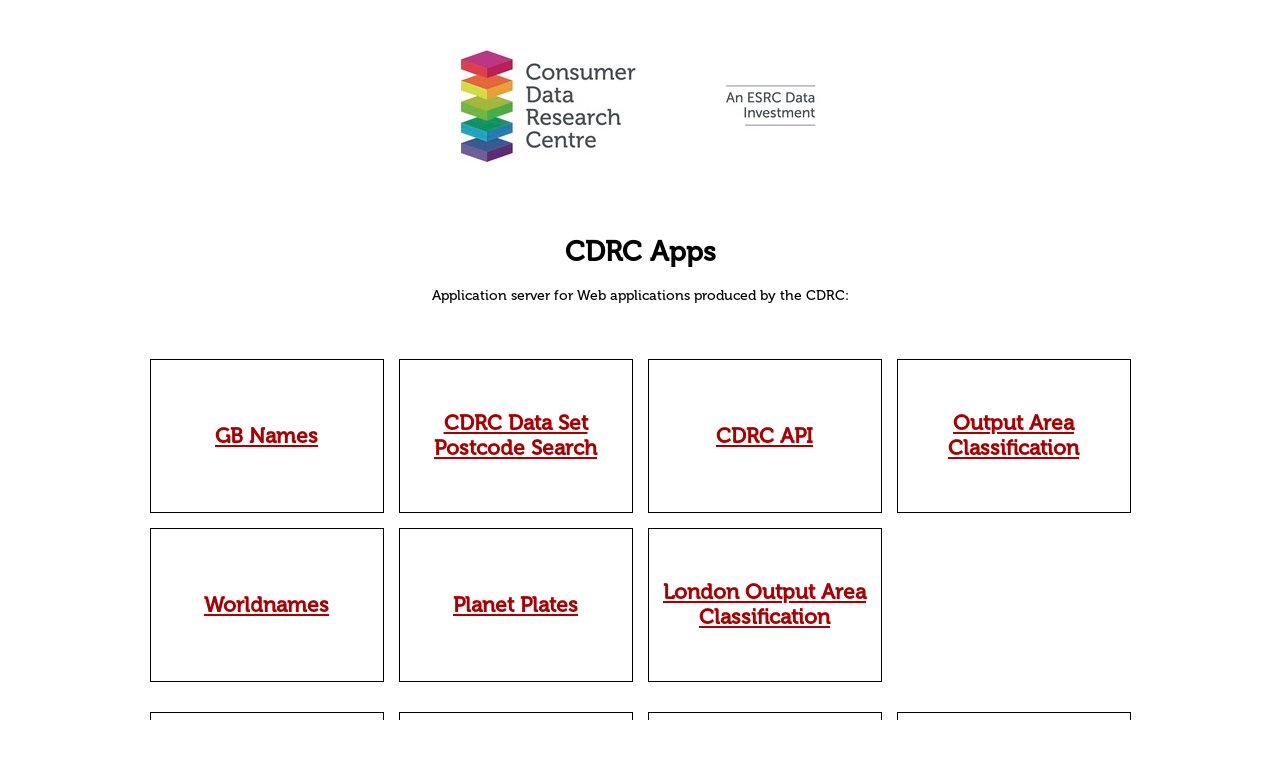

--- FILE ---
content_type: text/html
request_url: https://apps.cdrc.ac.uk/
body_size: 1428
content:
<!DOCTYPE html>
<html lang="en">
<head>
    <!-- meta -->
    <meta charset="utf-8">
    <meta content="width=device-width, initial-scale=1.0" name="viewport">
    <link rel="icon" type="image/png" href="cdrc_fav.png">
    <!-- title -->
    <title>CDRC Apps</title>
    <style type="text/css">
        a:link, a:visited, a:active, a:hover {
            color: #a00;
        }
        /* latin */
        @font-face {
            font-family: 'Museo';
            font-style: normal;
            font-weight: 500;
            src: local('Museo'), local('Museo500-Regular'), url(Museo500-Regular.woff) format('woff');
        }

        body {
            margin: 0;
            padding: 0;
            height: 100%;
            font-family: 'Museo', Verdana, sans-serif;
            font-size: 14px;
            background-color: #ffffff;
            text-align: center;
        }

        header {
            margin: 0 auto;
            opacity: 1.0;
            width: 358px;
            height: 212px;
        }

        table {
            margin: auto;
            border-spacing: 15px;
            border-collapse: separate;
        }

        td {
            width: 230px;
            border: 1px solid #000000;
            height: 150px;
        }

        #container {
            margin: 40px auto;
        }

    </style>
</head>

<!-- content -->
<body>
	<div id="header"><img src="static/cdrc_logo_top.jpg" style="width: 358px; height: 112px; padding: 50px 0;" alt="Consumer Data Research Centre - An ESRC Investment" /></div>
      <h1>CDRC Apps</h1>
      <div>Application server for Web applications produced by the CDRC:</div>
      <div id="container">
          <table>
              <tr>
                  <td>
                      <h2><a href="/gbnames/">GB Names</a></h2>
                  </td>
                  <td>
                      <h2><a href="/datasetportal/DataSets/PostCode/PostCodeSearch">CDRC Data Set Postcode Search</a></h2>
                  </td>
                  <td>
                      <h2><a href="/apidoc/">CDRC API</a></h2>
                  </td>
                  <td>
                      <h2><a href="/oac/">Output Area Classification</a></h2>
                  </td>
              </tr>	
	      <tr>
		    <td>
                        <h2><a href="/worldnames/">Worldnames</a></h2>
                    </td>
                    <td>
                        <h2><a href="https://planetplates.cdrc.ac.uk/">Planet Plates</a></h2>
                    </td>
                    <td>
                        <h2><a href="/loac/">London Output Area Classification</a></h2>
                    </td>
                </tr>
          </table>
          <table>
                <tr>
                    <td>
                        <h2><a href="https://priorityplaces.cdrc.ac.uk/">Priority Places for Food</a></h2>
                    </td>
                    <td>
                        <h2>
                            <a href="https://npmcalculator.cdrc.ac.uk/">
                                Nutrient Profile Model Online Calculator
                            </a>
                        </h2>
                    </td>
                    <td>
                        <h2>
                            <a href="/tfwm_public_dashboard/">TfWM Public Dashboard</a>
                        </h2>
                    </td>
                    <td>
                        <h2><a href="/semanticsearch/">Semantic Search</a></h2>
                    </td>      
                </tr>
          </table>
		  
	  </div>
	<hr />
      <h2>&copy; Consumer Data Research Centre<br /><a href='https://cdrc.ac.uk/'>Home</a> - <a href='https://data.cdrc.ac.uk/'>Data</a> - <a href='https://mapmaker.cdrc.ac.uk/'>Maps</a> - <a href='https://apps.cdrc.ac.uk/'>Apps</a></h2>
      <h3>Enquiries: info [at] cdrc.ac.uk</h3>
</body>
</html>
